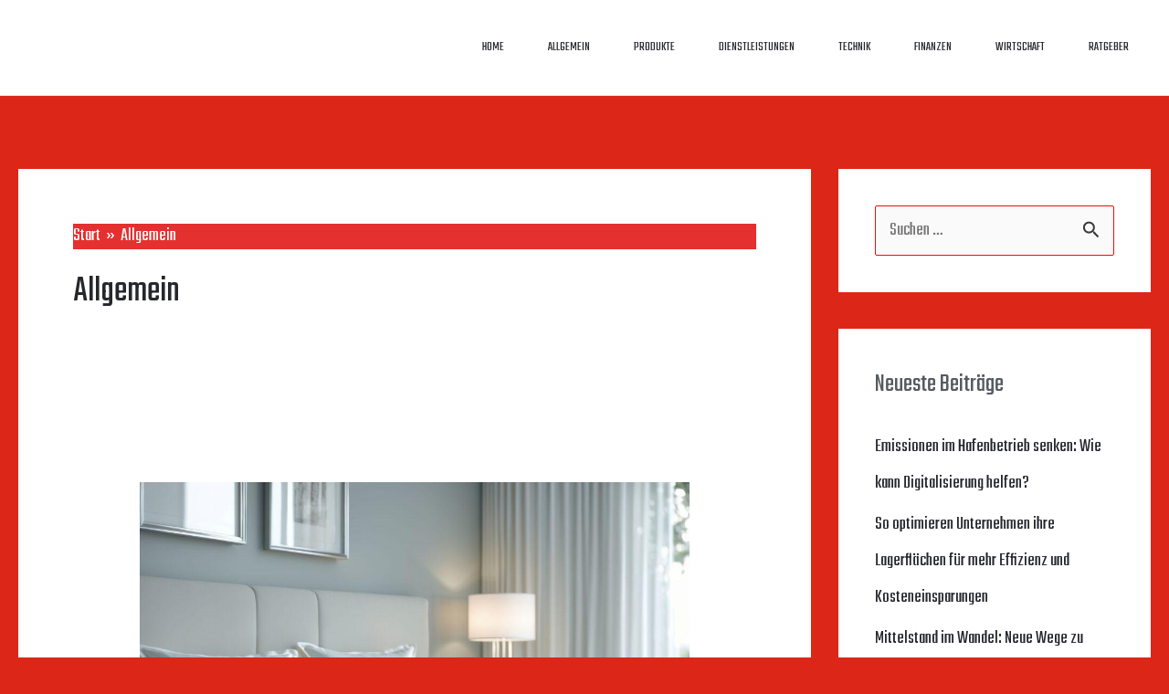

--- FILE ---
content_type: text/html; charset=UTF-8
request_url: https://www.wissensnetwork.com/kategorie/allgemein/
body_size: 13714
content:
<!DOCTYPE html>
<html lang="de">
<head>
<meta charset="UTF-8">
<meta name="viewport" content="width=device-width, initial-scale=1">
	<link rel="profile" href="https://gmpg.org/xfn/11"> 
	<meta name='robots' content='index, follow, max-image-preview:large, max-snippet:-1, max-video-preview:-1' />

	<!-- This site is optimized with the Yoast SEO plugin v26.6 - https://yoast.com/wordpress/plugins/seo/ -->
	<title>Allgemein Archive | Wissensnetwork</title>
	<meta name="description" content="Wissensnetwork | Allgemein | Entdecke wissenswerte Beiträge zu interessanten Themen." />
	<link rel="canonical" href="https://www.wissensnetwork.com/kategorie/allgemein/" />
	<link rel="next" href="https://www.wissensnetwork.com/kategorie/allgemein/page/2/" />
	<meta property="og:locale" content="de_DE" />
	<meta property="og:type" content="article" />
	<meta property="og:title" content="Allgemein Archive | Wissensnetwork" />
	<meta property="og:description" content="Wissensnetwork | Allgemein | Entdecke wissenswerte Beiträge zu interessanten Themen." />
	<meta property="og:url" content="https://www.wissensnetwork.com/kategorie/allgemein/" />
	<meta property="og:site_name" content="Wissensnetwork" />
	<meta name="twitter:card" content="summary_large_image" />
	<script type="application/ld+json" class="yoast-schema-graph">{"@context":"https://schema.org","@graph":[{"@type":"CollectionPage","@id":"https://www.wissensnetwork.com/kategorie/allgemein/","url":"https://www.wissensnetwork.com/kategorie/allgemein/","name":"Allgemein Archive | Wissensnetwork","isPartOf":{"@id":"https://www.wissensnetwork.com/#website"},"primaryImageOfPage":{"@id":"https://www.wissensnetwork.com/kategorie/allgemein/#primaryimage"},"image":{"@id":"https://www.wissensnetwork.com/kategorie/allgemein/#primaryimage"},"thumbnailUrl":"https://www.wissensnetwork.com/wp-content/uploads/2025/07/Polsterbetten-scaled.jpg","description":"Wissensnetwork | Allgemein | Entdecke wissenswerte Beiträge zu interessanten Themen.","breadcrumb":{"@id":"https://www.wissensnetwork.com/kategorie/allgemein/#breadcrumb"},"inLanguage":"de"},{"@type":"ImageObject","inLanguage":"de","@id":"https://www.wissensnetwork.com/kategorie/allgemein/#primaryimage","url":"https://www.wissensnetwork.com/wp-content/uploads/2025/07/Polsterbetten-scaled.jpg","contentUrl":"https://www.wissensnetwork.com/wp-content/uploads/2025/07/Polsterbetten-scaled.jpg","width":2560,"height":1920,"caption":"Modernes Schlafzimmer mit Polsterbett und Kopfteil"},{"@type":"BreadcrumbList","@id":"https://www.wissensnetwork.com/kategorie/allgemein/#breadcrumb","itemListElement":[{"@type":"ListItem","position":1,"name":"Startseite","item":"https://www.wissensnetwork.com/"},{"@type":"ListItem","position":2,"name":"Allgemein"}]},{"@type":"WebSite","@id":"https://www.wissensnetwork.com/#website","url":"https://www.wissensnetwork.com/","name":"Wissensnetwork","description":"Entdecke wissenswerte Beiträge zu interessanten Themen.","potentialAction":[{"@type":"SearchAction","target":{"@type":"EntryPoint","urlTemplate":"https://www.wissensnetwork.com/?s={search_term_string}"},"query-input":{"@type":"PropertyValueSpecification","valueRequired":true,"valueName":"search_term_string"}}],"inLanguage":"de"}]}</script>
	<!-- / Yoast SEO plugin. -->


<link rel='dns-prefetch' href='//fonts.googleapis.com' />
<link rel="alternate" type="application/rss+xml" title="Wissensnetwork &raquo; Feed" href="https://www.wissensnetwork.com/feed/" />
<link rel="alternate" type="application/rss+xml" title="Wissensnetwork &raquo; Kategorie-Feed für Allgemein" href="https://www.wissensnetwork.com/kategorie/allgemein/feed/" />
<style id='wp-img-auto-sizes-contain-inline-css'>
img:is([sizes=auto i],[sizes^="auto," i]){contain-intrinsic-size:3000px 1500px}
/*# sourceURL=wp-img-auto-sizes-contain-inline-css */
</style>
<style id='global-styles-inline-css'>
:root{--wp--preset--aspect-ratio--square: 1;--wp--preset--aspect-ratio--4-3: 4/3;--wp--preset--aspect-ratio--3-4: 3/4;--wp--preset--aspect-ratio--3-2: 3/2;--wp--preset--aspect-ratio--2-3: 2/3;--wp--preset--aspect-ratio--16-9: 16/9;--wp--preset--aspect-ratio--9-16: 9/16;--wp--preset--color--black: #000000;--wp--preset--color--cyan-bluish-gray: #abb8c3;--wp--preset--color--white: #ffffff;--wp--preset--color--pale-pink: #f78da7;--wp--preset--color--vivid-red: #cf2e2e;--wp--preset--color--luminous-vivid-orange: #ff6900;--wp--preset--color--luminous-vivid-amber: #fcb900;--wp--preset--color--light-green-cyan: #7bdcb5;--wp--preset--color--vivid-green-cyan: #00d084;--wp--preset--color--pale-cyan-blue: #8ed1fc;--wp--preset--color--vivid-cyan-blue: #0693e3;--wp--preset--color--vivid-purple: #9b51e0;--wp--preset--color--ast-global-color-0: var(--ast-global-color-0);--wp--preset--color--ast-global-color-1: var(--ast-global-color-1);--wp--preset--color--ast-global-color-2: var(--ast-global-color-2);--wp--preset--color--ast-global-color-3: var(--ast-global-color-3);--wp--preset--color--ast-global-color-4: var(--ast-global-color-4);--wp--preset--color--ast-global-color-5: var(--ast-global-color-5);--wp--preset--color--ast-global-color-6: var(--ast-global-color-6);--wp--preset--color--ast-global-color-7: var(--ast-global-color-7);--wp--preset--color--ast-global-color-8: var(--ast-global-color-8);--wp--preset--gradient--vivid-cyan-blue-to-vivid-purple: linear-gradient(135deg,rgb(6,147,227) 0%,rgb(155,81,224) 100%);--wp--preset--gradient--light-green-cyan-to-vivid-green-cyan: linear-gradient(135deg,rgb(122,220,180) 0%,rgb(0,208,130) 100%);--wp--preset--gradient--luminous-vivid-amber-to-luminous-vivid-orange: linear-gradient(135deg,rgb(252,185,0) 0%,rgb(255,105,0) 100%);--wp--preset--gradient--luminous-vivid-orange-to-vivid-red: linear-gradient(135deg,rgb(255,105,0) 0%,rgb(207,46,46) 100%);--wp--preset--gradient--very-light-gray-to-cyan-bluish-gray: linear-gradient(135deg,rgb(238,238,238) 0%,rgb(169,184,195) 100%);--wp--preset--gradient--cool-to-warm-spectrum: linear-gradient(135deg,rgb(74,234,220) 0%,rgb(151,120,209) 20%,rgb(207,42,186) 40%,rgb(238,44,130) 60%,rgb(251,105,98) 80%,rgb(254,248,76) 100%);--wp--preset--gradient--blush-light-purple: linear-gradient(135deg,rgb(255,206,236) 0%,rgb(152,150,240) 100%);--wp--preset--gradient--blush-bordeaux: linear-gradient(135deg,rgb(254,205,165) 0%,rgb(254,45,45) 50%,rgb(107,0,62) 100%);--wp--preset--gradient--luminous-dusk: linear-gradient(135deg,rgb(255,203,112) 0%,rgb(199,81,192) 50%,rgb(65,88,208) 100%);--wp--preset--gradient--pale-ocean: linear-gradient(135deg,rgb(255,245,203) 0%,rgb(182,227,212) 50%,rgb(51,167,181) 100%);--wp--preset--gradient--electric-grass: linear-gradient(135deg,rgb(202,248,128) 0%,rgb(113,206,126) 100%);--wp--preset--gradient--midnight: linear-gradient(135deg,rgb(2,3,129) 0%,rgb(40,116,252) 100%);--wp--preset--font-size--small: 13px;--wp--preset--font-size--medium: 20px;--wp--preset--font-size--large: 36px;--wp--preset--font-size--x-large: 42px;--wp--preset--spacing--20: 0.44rem;--wp--preset--spacing--30: 0.67rem;--wp--preset--spacing--40: 1rem;--wp--preset--spacing--50: 1.5rem;--wp--preset--spacing--60: 2.25rem;--wp--preset--spacing--70: 3.38rem;--wp--preset--spacing--80: 5.06rem;--wp--preset--shadow--natural: 6px 6px 9px rgba(0, 0, 0, 0.2);--wp--preset--shadow--deep: 12px 12px 50px rgba(0, 0, 0, 0.4);--wp--preset--shadow--sharp: 6px 6px 0px rgba(0, 0, 0, 0.2);--wp--preset--shadow--outlined: 6px 6px 0px -3px rgb(255, 255, 255), 6px 6px rgb(0, 0, 0);--wp--preset--shadow--crisp: 6px 6px 0px rgb(0, 0, 0);}:root { --wp--style--global--content-size: var(--wp--custom--ast-content-width-size);--wp--style--global--wide-size: var(--wp--custom--ast-wide-width-size); }:where(body) { margin: 0; }.wp-site-blocks > .alignleft { float: left; margin-right: 2em; }.wp-site-blocks > .alignright { float: right; margin-left: 2em; }.wp-site-blocks > .aligncenter { justify-content: center; margin-left: auto; margin-right: auto; }:where(.wp-site-blocks) > * { margin-block-start: 24px; margin-block-end: 0; }:where(.wp-site-blocks) > :first-child { margin-block-start: 0; }:where(.wp-site-blocks) > :last-child { margin-block-end: 0; }:root { --wp--style--block-gap: 24px; }:root :where(.is-layout-flow) > :first-child{margin-block-start: 0;}:root :where(.is-layout-flow) > :last-child{margin-block-end: 0;}:root :where(.is-layout-flow) > *{margin-block-start: 24px;margin-block-end: 0;}:root :where(.is-layout-constrained) > :first-child{margin-block-start: 0;}:root :where(.is-layout-constrained) > :last-child{margin-block-end: 0;}:root :where(.is-layout-constrained) > *{margin-block-start: 24px;margin-block-end: 0;}:root :where(.is-layout-flex){gap: 24px;}:root :where(.is-layout-grid){gap: 24px;}.is-layout-flow > .alignleft{float: left;margin-inline-start: 0;margin-inline-end: 2em;}.is-layout-flow > .alignright{float: right;margin-inline-start: 2em;margin-inline-end: 0;}.is-layout-flow > .aligncenter{margin-left: auto !important;margin-right: auto !important;}.is-layout-constrained > .alignleft{float: left;margin-inline-start: 0;margin-inline-end: 2em;}.is-layout-constrained > .alignright{float: right;margin-inline-start: 2em;margin-inline-end: 0;}.is-layout-constrained > .aligncenter{margin-left: auto !important;margin-right: auto !important;}.is-layout-constrained > :where(:not(.alignleft):not(.alignright):not(.alignfull)){max-width: var(--wp--style--global--content-size);margin-left: auto !important;margin-right: auto !important;}.is-layout-constrained > .alignwide{max-width: var(--wp--style--global--wide-size);}body .is-layout-flex{display: flex;}.is-layout-flex{flex-wrap: wrap;align-items: center;}.is-layout-flex > :is(*, div){margin: 0;}body .is-layout-grid{display: grid;}.is-layout-grid > :is(*, div){margin: 0;}body{padding-top: 0px;padding-right: 0px;padding-bottom: 0px;padding-left: 0px;}a:where(:not(.wp-element-button)){text-decoration: none;}:root :where(.wp-element-button, .wp-block-button__link){background-color: #32373c;border-width: 0;color: #fff;font-family: inherit;font-size: inherit;font-style: inherit;font-weight: inherit;letter-spacing: inherit;line-height: inherit;padding-top: calc(0.667em + 2px);padding-right: calc(1.333em + 2px);padding-bottom: calc(0.667em + 2px);padding-left: calc(1.333em + 2px);text-decoration: none;text-transform: inherit;}.has-black-color{color: var(--wp--preset--color--black) !important;}.has-cyan-bluish-gray-color{color: var(--wp--preset--color--cyan-bluish-gray) !important;}.has-white-color{color: var(--wp--preset--color--white) !important;}.has-pale-pink-color{color: var(--wp--preset--color--pale-pink) !important;}.has-vivid-red-color{color: var(--wp--preset--color--vivid-red) !important;}.has-luminous-vivid-orange-color{color: var(--wp--preset--color--luminous-vivid-orange) !important;}.has-luminous-vivid-amber-color{color: var(--wp--preset--color--luminous-vivid-amber) !important;}.has-light-green-cyan-color{color: var(--wp--preset--color--light-green-cyan) !important;}.has-vivid-green-cyan-color{color: var(--wp--preset--color--vivid-green-cyan) !important;}.has-pale-cyan-blue-color{color: var(--wp--preset--color--pale-cyan-blue) !important;}.has-vivid-cyan-blue-color{color: var(--wp--preset--color--vivid-cyan-blue) !important;}.has-vivid-purple-color{color: var(--wp--preset--color--vivid-purple) !important;}.has-ast-global-color-0-color{color: var(--wp--preset--color--ast-global-color-0) !important;}.has-ast-global-color-1-color{color: var(--wp--preset--color--ast-global-color-1) !important;}.has-ast-global-color-2-color{color: var(--wp--preset--color--ast-global-color-2) !important;}.has-ast-global-color-3-color{color: var(--wp--preset--color--ast-global-color-3) !important;}.has-ast-global-color-4-color{color: var(--wp--preset--color--ast-global-color-4) !important;}.has-ast-global-color-5-color{color: var(--wp--preset--color--ast-global-color-5) !important;}.has-ast-global-color-6-color{color: var(--wp--preset--color--ast-global-color-6) !important;}.has-ast-global-color-7-color{color: var(--wp--preset--color--ast-global-color-7) !important;}.has-ast-global-color-8-color{color: var(--wp--preset--color--ast-global-color-8) !important;}.has-black-background-color{background-color: var(--wp--preset--color--black) !important;}.has-cyan-bluish-gray-background-color{background-color: var(--wp--preset--color--cyan-bluish-gray) !important;}.has-white-background-color{background-color: var(--wp--preset--color--white) !important;}.has-pale-pink-background-color{background-color: var(--wp--preset--color--pale-pink) !important;}.has-vivid-red-background-color{background-color: var(--wp--preset--color--vivid-red) !important;}.has-luminous-vivid-orange-background-color{background-color: var(--wp--preset--color--luminous-vivid-orange) !important;}.has-luminous-vivid-amber-background-color{background-color: var(--wp--preset--color--luminous-vivid-amber) !important;}.has-light-green-cyan-background-color{background-color: var(--wp--preset--color--light-green-cyan) !important;}.has-vivid-green-cyan-background-color{background-color: var(--wp--preset--color--vivid-green-cyan) !important;}.has-pale-cyan-blue-background-color{background-color: var(--wp--preset--color--pale-cyan-blue) !important;}.has-vivid-cyan-blue-background-color{background-color: var(--wp--preset--color--vivid-cyan-blue) !important;}.has-vivid-purple-background-color{background-color: var(--wp--preset--color--vivid-purple) !important;}.has-ast-global-color-0-background-color{background-color: var(--wp--preset--color--ast-global-color-0) !important;}.has-ast-global-color-1-background-color{background-color: var(--wp--preset--color--ast-global-color-1) !important;}.has-ast-global-color-2-background-color{background-color: var(--wp--preset--color--ast-global-color-2) !important;}.has-ast-global-color-3-background-color{background-color: var(--wp--preset--color--ast-global-color-3) !important;}.has-ast-global-color-4-background-color{background-color: var(--wp--preset--color--ast-global-color-4) !important;}.has-ast-global-color-5-background-color{background-color: var(--wp--preset--color--ast-global-color-5) !important;}.has-ast-global-color-6-background-color{background-color: var(--wp--preset--color--ast-global-color-6) !important;}.has-ast-global-color-7-background-color{background-color: var(--wp--preset--color--ast-global-color-7) !important;}.has-ast-global-color-8-background-color{background-color: var(--wp--preset--color--ast-global-color-8) !important;}.has-black-border-color{border-color: var(--wp--preset--color--black) !important;}.has-cyan-bluish-gray-border-color{border-color: var(--wp--preset--color--cyan-bluish-gray) !important;}.has-white-border-color{border-color: var(--wp--preset--color--white) !important;}.has-pale-pink-border-color{border-color: var(--wp--preset--color--pale-pink) !important;}.has-vivid-red-border-color{border-color: var(--wp--preset--color--vivid-red) !important;}.has-luminous-vivid-orange-border-color{border-color: var(--wp--preset--color--luminous-vivid-orange) !important;}.has-luminous-vivid-amber-border-color{border-color: var(--wp--preset--color--luminous-vivid-amber) !important;}.has-light-green-cyan-border-color{border-color: var(--wp--preset--color--light-green-cyan) !important;}.has-vivid-green-cyan-border-color{border-color: var(--wp--preset--color--vivid-green-cyan) !important;}.has-pale-cyan-blue-border-color{border-color: var(--wp--preset--color--pale-cyan-blue) !important;}.has-vivid-cyan-blue-border-color{border-color: var(--wp--preset--color--vivid-cyan-blue) !important;}.has-vivid-purple-border-color{border-color: var(--wp--preset--color--vivid-purple) !important;}.has-ast-global-color-0-border-color{border-color: var(--wp--preset--color--ast-global-color-0) !important;}.has-ast-global-color-1-border-color{border-color: var(--wp--preset--color--ast-global-color-1) !important;}.has-ast-global-color-2-border-color{border-color: var(--wp--preset--color--ast-global-color-2) !important;}.has-ast-global-color-3-border-color{border-color: var(--wp--preset--color--ast-global-color-3) !important;}.has-ast-global-color-4-border-color{border-color: var(--wp--preset--color--ast-global-color-4) !important;}.has-ast-global-color-5-border-color{border-color: var(--wp--preset--color--ast-global-color-5) !important;}.has-ast-global-color-6-border-color{border-color: var(--wp--preset--color--ast-global-color-6) !important;}.has-ast-global-color-7-border-color{border-color: var(--wp--preset--color--ast-global-color-7) !important;}.has-ast-global-color-8-border-color{border-color: var(--wp--preset--color--ast-global-color-8) !important;}.has-vivid-cyan-blue-to-vivid-purple-gradient-background{background: var(--wp--preset--gradient--vivid-cyan-blue-to-vivid-purple) !important;}.has-light-green-cyan-to-vivid-green-cyan-gradient-background{background: var(--wp--preset--gradient--light-green-cyan-to-vivid-green-cyan) !important;}.has-luminous-vivid-amber-to-luminous-vivid-orange-gradient-background{background: var(--wp--preset--gradient--luminous-vivid-amber-to-luminous-vivid-orange) !important;}.has-luminous-vivid-orange-to-vivid-red-gradient-background{background: var(--wp--preset--gradient--luminous-vivid-orange-to-vivid-red) !important;}.has-very-light-gray-to-cyan-bluish-gray-gradient-background{background: var(--wp--preset--gradient--very-light-gray-to-cyan-bluish-gray) !important;}.has-cool-to-warm-spectrum-gradient-background{background: var(--wp--preset--gradient--cool-to-warm-spectrum) !important;}.has-blush-light-purple-gradient-background{background: var(--wp--preset--gradient--blush-light-purple) !important;}.has-blush-bordeaux-gradient-background{background: var(--wp--preset--gradient--blush-bordeaux) !important;}.has-luminous-dusk-gradient-background{background: var(--wp--preset--gradient--luminous-dusk) !important;}.has-pale-ocean-gradient-background{background: var(--wp--preset--gradient--pale-ocean) !important;}.has-electric-grass-gradient-background{background: var(--wp--preset--gradient--electric-grass) !important;}.has-midnight-gradient-background{background: var(--wp--preset--gradient--midnight) !important;}.has-small-font-size{font-size: var(--wp--preset--font-size--small) !important;}.has-medium-font-size{font-size: var(--wp--preset--font-size--medium) !important;}.has-large-font-size{font-size: var(--wp--preset--font-size--large) !important;}.has-x-large-font-size{font-size: var(--wp--preset--font-size--x-large) !important;}
:root :where(.wp-block-pullquote){font-size: 1.5em;line-height: 1.6;}
/*# sourceURL=global-styles-inline-css */
</style>
<link rel='stylesheet' id='wpo_min-header-0-css' href='https://www.wissensnetwork.com/wp-content/cache/wpo-minify/1769694676/assets/wpo-minify-header-e71c2798.min.css' media='all' />
<script src="https://www.wissensnetwork.com/wp-content/cache/wpo-minify/1769694676/assets/wpo-minify-header-8e08090b.min.js" id="wpo_min-header-0-js"></script>
<link rel="https://api.w.org/" href="https://www.wissensnetwork.com/wp-json/" /><link rel="alternate" title="JSON" type="application/json" href="https://www.wissensnetwork.com/wp-json/wp/v2/categories/1" /><link rel="EditURI" type="application/rsd+xml" title="RSD" href="https://www.wissensnetwork.com/xmlrpc.php?rsd" />
<meta name="generator" content="WordPress 6.9" />
<meta name="generator" content="Elementor 3.33.4; features: additional_custom_breakpoints; settings: css_print_method-external, google_font-enabled, font_display-auto">
			<style>
				.e-con.e-parent:nth-of-type(n+4):not(.e-lazyloaded):not(.e-no-lazyload),
				.e-con.e-parent:nth-of-type(n+4):not(.e-lazyloaded):not(.e-no-lazyload) * {
					background-image: none !important;
				}
				@media screen and (max-height: 1024px) {
					.e-con.e-parent:nth-of-type(n+3):not(.e-lazyloaded):not(.e-no-lazyload),
					.e-con.e-parent:nth-of-type(n+3):not(.e-lazyloaded):not(.e-no-lazyload) * {
						background-image: none !important;
					}
				}
				@media screen and (max-height: 640px) {
					.e-con.e-parent:nth-of-type(n+2):not(.e-lazyloaded):not(.e-no-lazyload),
					.e-con.e-parent:nth-of-type(n+2):not(.e-lazyloaded):not(.e-no-lazyload) * {
						background-image: none !important;
					}
				}
			</style>
			</head>

<body itemtype='https://schema.org/Blog' itemscope='itemscope' class="archive category category-allgemein category-1 wp-embed-responsive wp-theme-astra ast-header-break-point ast-separate-container ast-two-container ast-right-sidebar astra-4.12.1 ast-replace-site-logo-transparent ast-inherit-site-logo-transparent ast-hfb-header elementor-default elementor-kit-247">

<a
	class="skip-link screen-reader-text"
	href="#content">
		Zum Inhalt springen</a>

<div
class="hfeed site" id="page">
			<header
		class="site-header header-main-layout-1 ast-primary-menu-enabled ast-logo-title-inline ast-hide-custom-menu-mobile ast-builder-menu-toggle-icon ast-mobile-header-inline" id="masthead" itemtype="https://schema.org/WPHeader" itemscope="itemscope" itemid="#masthead"		>
			<div id="ast-desktop-header" data-toggle-type="dropdown">
		<div class="ast-main-header-wrap main-header-bar-wrap ">
		<div class="ast-primary-header-bar ast-primary-header main-header-bar site-header-focus-item" data-section="section-primary-header-builder">
						<div class="site-primary-header-wrap ast-builder-grid-row-container site-header-focus-item ast-container" data-section="section-primary-header-builder">
				<div class="ast-builder-grid-row ast-builder-grid-row-has-sides ast-builder-grid-row-no-center">
											<div class="site-header-primary-section-left site-header-section ast-flex site-header-section-left">
									<div class="ast-builder-layout-element ast-flex site-header-focus-item" data-section="title_tagline">
							<div
				class="site-branding ast-site-identity" itemtype="https://schema.org/Organization" itemscope="itemscope"				>
									</div>
			<!-- .site-branding -->
					</div>
								</div>
																								<div class="site-header-primary-section-right site-header-section ast-flex ast-grid-right-section">
										<div class="ast-builder-menu-1 ast-builder-menu ast-flex ast-builder-menu-1-focus-item ast-builder-layout-element site-header-focus-item" data-section="section-hb-menu-1">
			<div class="ast-main-header-bar-alignment"><div class="main-header-bar-navigation"><nav class="site-navigation ast-flex-grow-1 navigation-accessibility site-header-focus-item" id="primary-site-navigation-desktop" aria-label="Primäre Website-Navigation" itemtype="https://schema.org/SiteNavigationElement" itemscope="itemscope"><div class="main-navigation ast-inline-flex"><ul id="ast-hf-menu-1" class="main-header-menu ast-menu-shadow ast-nav-menu ast-flex  submenu-with-border stack-on-mobile"><li id="menu-item-335" class="menu-item menu-item-type-post_type menu-item-object-page menu-item-home menu-item-335"><a href="https://www.wissensnetwork.com/" class="menu-link">Home</a></li>
<li id="menu-item-962" class="menu-item menu-item-type-taxonomy menu-item-object-category current-menu-item menu-item-962"><a href="https://www.wissensnetwork.com/kategorie/allgemein/" aria-current="page" class="menu-link">Allgemein</a></li>
<li id="menu-item-859" class="menu-item menu-item-type-taxonomy menu-item-object-category menu-item-859"><a href="https://www.wissensnetwork.com/kategorie/produkte/" class="menu-link">Produkte</a></li>
<li id="menu-item-857" class="menu-item menu-item-type-taxonomy menu-item-object-category menu-item-857"><a href="https://www.wissensnetwork.com/kategorie/dienstleistungen/" class="menu-link">Dienstleistungen</a></li>
<li id="menu-item-861" class="menu-item menu-item-type-taxonomy menu-item-object-category menu-item-861"><a href="https://www.wissensnetwork.com/kategorie/technik/" class="menu-link">Technik</a></li>
<li id="menu-item-858" class="menu-item menu-item-type-taxonomy menu-item-object-category menu-item-858"><a href="https://www.wissensnetwork.com/kategorie/finanzen/" class="menu-link">Finanzen</a></li>
<li id="menu-item-862" class="menu-item menu-item-type-taxonomy menu-item-object-category menu-item-862"><a href="https://www.wissensnetwork.com/kategorie/wirtschaft/" class="menu-link">Wirtschaft</a></li>
<li id="menu-item-860" class="menu-item menu-item-type-taxonomy menu-item-object-category menu-item-860"><a href="https://www.wissensnetwork.com/kategorie/ratgeber/" class="menu-link">Ratgeber</a></li>
</ul></div></nav></div></div>		</div>
									</div>
												</div>
					</div>
								</div>
			</div>
	</div> <!-- Main Header Bar Wrap -->
<div id="ast-mobile-header" class="ast-mobile-header-wrap " data-type="dropdown">
		<div class="ast-main-header-wrap main-header-bar-wrap" >
		<div class="ast-primary-header-bar ast-primary-header main-header-bar site-primary-header-wrap site-header-focus-item ast-builder-grid-row-layout-default ast-builder-grid-row-tablet-layout-default ast-builder-grid-row-mobile-layout-default" data-section="section-primary-header-builder">
									<div class="ast-builder-grid-row ast-builder-grid-row-has-sides ast-builder-grid-row-no-center">
													<div class="site-header-primary-section-left site-header-section ast-flex site-header-section-left">
										<div class="ast-builder-layout-element ast-flex site-header-focus-item" data-section="title_tagline">
							<div
				class="site-branding ast-site-identity" itemtype="https://schema.org/Organization" itemscope="itemscope"				>
									</div>
			<!-- .site-branding -->
					</div>
									</div>
																									<div class="site-header-primary-section-right site-header-section ast-flex ast-grid-right-section">
										<div class="ast-builder-layout-element ast-flex site-header-focus-item" data-section="section-header-mobile-trigger">
						<div class="ast-button-wrap">
				<button type="button" class="menu-toggle main-header-menu-toggle ast-mobile-menu-trigger-minimal"   aria-expanded="false" aria-label="Main menu toggle">
					<span class="mobile-menu-toggle-icon">
						<span aria-hidden="true" class="ahfb-svg-iconset ast-inline-flex svg-baseline"><svg class='ast-mobile-svg ast-menu-svg' fill='currentColor' version='1.1' xmlns='http://www.w3.org/2000/svg' width='24' height='24' viewBox='0 0 24 24'><path d='M3 13h18c0.552 0 1-0.448 1-1s-0.448-1-1-1h-18c-0.552 0-1 0.448-1 1s0.448 1 1 1zM3 7h18c0.552 0 1-0.448 1-1s-0.448-1-1-1h-18c-0.552 0-1 0.448-1 1s0.448 1 1 1zM3 19h18c0.552 0 1-0.448 1-1s-0.448-1-1-1h-18c-0.552 0-1 0.448-1 1s0.448 1 1 1z'></path></svg></span><span aria-hidden="true" class="ahfb-svg-iconset ast-inline-flex svg-baseline"><svg class='ast-mobile-svg ast-close-svg' fill='currentColor' version='1.1' xmlns='http://www.w3.org/2000/svg' width='24' height='24' viewBox='0 0 24 24'><path d='M5.293 6.707l5.293 5.293-5.293 5.293c-0.391 0.391-0.391 1.024 0 1.414s1.024 0.391 1.414 0l5.293-5.293 5.293 5.293c0.391 0.391 1.024 0.391 1.414 0s0.391-1.024 0-1.414l-5.293-5.293 5.293-5.293c0.391-0.391 0.391-1.024 0-1.414s-1.024-0.391-1.414 0l-5.293 5.293-5.293-5.293c-0.391-0.391-1.024-0.391-1.414 0s-0.391 1.024 0 1.414z'></path></svg></span>					</span>
									</button>
			</div>
					</div>
									</div>
											</div>
						</div>
	</div>
				<div class="ast-mobile-header-content content-align-flex-start ">
						<div class="ast-builder-menu-mobile ast-builder-menu ast-builder-menu-mobile-focus-item ast-builder-layout-element site-header-focus-item" data-section="section-header-mobile-menu">
			<div class="ast-main-header-bar-alignment"><div class="main-header-bar-navigation"><nav class="site-navigation ast-flex-grow-1 navigation-accessibility" id="ast-mobile-site-navigation" aria-label="Seiten-Navigation" itemtype="https://schema.org/SiteNavigationElement" itemscope="itemscope"><div id="ast-hf-mobile-menu" class="main-navigation"><ul class="main-header-menu ast-nav-menu ast-flex  submenu-with-border astra-menu-animation-fade  stack-on-mobile"><li class="page_item page-item-25 menu-item"><a href="https://www.wissensnetwork.com/" class="menu-link">Home</a></li></ul></div></nav></div></div>		</div>
					</div>
			</div>
		</header><!-- #masthead -->
			<div id="content" class="site-content">
		<div class="ast-container">
		

	<div id="primary" class="content-area primary">

		
				<section class="ast-archive-description">
				<div class="ast-breadcrumbs-wrapper">
		<div class="ast-breadcrumbs-inner">
			<nav role="navigation" aria-label="Brotkrümelnavigation" class="breadcrumb-trail breadcrumbs"><div class="ast-breadcrumbs"><ul class="trail-items"><li class="trail-item trail-begin"><span><a href="https://www.wissensnetwork.com/" rel="home"><span>Start</span></a></span></li><li class="trail-item trail-end"><span><span>Allgemein</span></span></li></ul></div></nav>		</div>
	</div>
	<h1 class="page-title ast-archive-title">Allgemein</h1>		</section>
	
					<main id="main" class="site-main">
				<div class="ast-row"><article
class="post-1387 post type-post status-publish format-standard has-post-thumbnail hentry category-allgemein ast-grid-common-col ast-full-width ast-article-post" id="post-1387" itemtype="https://schema.org/CreativeWork" itemscope="itemscope">
		<div class="ast-post-format- blog-layout-1 ast-article-inner">
	<div class="post-content ast-grid-common-col" >
		<div class="ast-blog-featured-section post-thumb ast-blog-single-element"><div class="post-thumb-img-content post-thumb"><a href="https://www.wissensnetwork.com/warum-dein-ruecken-dir-fuer-diese-entscheidung-danken-wird/" aria-label="Read: Warum dein Rücken dir für diese Entscheidung danken wird" ><img fetchpriority="high" width="1024" height="768" src="https://www.wissensnetwork.com/wp-content/uploads/2025/07/Polsterbetten-1024x768.jpg" class="attachment-large size-large wp-post-image" alt="Modernes Schlafzimmer mit Polsterbett und Kopfteil" itemprop="image" decoding="async" srcset="https://www.wissensnetwork.com/wp-content/uploads/2025/07/Polsterbetten-1024x768.jpg 1024w, https://www.wissensnetwork.com/wp-content/uploads/2025/07/Polsterbetten-300x225.jpg 300w, https://www.wissensnetwork.com/wp-content/uploads/2025/07/Polsterbetten-768x576.jpg 768w, https://www.wissensnetwork.com/wp-content/uploads/2025/07/Polsterbetten-1536x1152.jpg 1536w, https://www.wissensnetwork.com/wp-content/uploads/2025/07/Polsterbetten-2048x1536.jpg 2048w" sizes="(max-width: 1024px) 100vw, 1024px" /></a></div></div><h2 class="entry-title ast-blog-single-element" itemprop="headline"><a href="https://www.wissensnetwork.com/warum-dein-ruecken-dir-fuer-diese-entscheidung-danken-wird/" rel="bookmark">Warum dein Rücken dir für diese Entscheidung danken wird</a></h2>		<header class="entry-header ast-blog-single-element ast-blog-meta-container">
			<div class="entry-meta"><span class="ast-taxonomy-container cat-links default"><a href="https://www.wissensnetwork.com/kategorie/allgemein/" rel="category tag">Allgemein</a></span> / <span class="posted-by vcard author" itemtype="https://schema.org/Person" itemscope="itemscope" itemprop="author">			<a title="Alle Beiträge von Wissensnetwork ansehen"
				href="https://www.wissensnetwork.com/author/wisnet/" rel="author"
				class="url fn n" itemprop="url"				>
				<span
				class="author-name" itemprop="name"				>
				Wissensnetwork			</span>
			</a>
		</span>

		</div>		</header><!-- .entry-header -->
					<div class="ast-excerpt-container ast-blog-single-element">
				<p>Wer regelmäßig mit Verspannungen aufwacht, sollte seine Schlafumgebung neu denken – Polsterbetten bieten hier eine überraschend effektive Lösung. Guter Schlaf beginnt mit dem richtigen Fundament Rückenschmerzen zählen längst zu den häufigsten Alltagsbeschwerden. Viele Betroffene richten ihre Aufmerksamkeit auf Matratzen – dabei entscheidet oft die Konstruktion des Bettes selbst über Entlastung oder Fehlhaltung. Wer dauerhaft ergonomisch [&hellip;]</p>
			</div>
		<p class="ast-blog-single-element ast-read-more-container read-more"> <a class="" href="https://www.wissensnetwork.com/warum-dein-ruecken-dir-fuer-diese-entscheidung-danken-wird/"> <span class="screen-reader-text">Warum dein Rücken dir für diese Entscheidung danken wird</span> Weiterlesen »</a></p>		<div class="entry-content clear"
		itemprop="text"		>
					</div><!-- .entry-content .clear -->
	</div><!-- .post-content -->
</div> <!-- .blog-layout-1 -->
	</article><!-- #post-## -->
<article
class="post-1327 post type-post status-publish format-standard has-post-thumbnail hentry category-allgemein ast-grid-common-col ast-full-width ast-article-post" id="post-1327" itemtype="https://schema.org/CreativeWork" itemscope="itemscope">
		<div class="ast-post-format- blog-layout-1 ast-article-inner">
	<div class="post-content ast-grid-common-col" >
		<div class="ast-blog-featured-section post-thumb ast-blog-single-element"><div class="post-thumb-img-content post-thumb"><a href="https://www.wissensnetwork.com/wellness-und-selbstfuersorge-entspannung-zuhause-neu-erleben/" aria-label="Read: Wellness und Selbstfürsorge: Entspannung zuhause neu erleben" ><img width="1024" height="684" src="https://www.wissensnetwork.com/wp-content/uploads/2025/02/Enthaarungsschaum-im-Intimbereich-1024x684.jpeg" class="attachment-large size-large wp-post-image" alt="" itemprop="image" decoding="async" srcset="https://www.wissensnetwork.com/wp-content/uploads/2025/02/Enthaarungsschaum-im-Intimbereich-1024x684.jpeg 1024w, https://www.wissensnetwork.com/wp-content/uploads/2025/02/Enthaarungsschaum-im-Intimbereich-300x200.jpeg 300w, https://www.wissensnetwork.com/wp-content/uploads/2025/02/Enthaarungsschaum-im-Intimbereich-768x513.jpeg 768w, https://www.wissensnetwork.com/wp-content/uploads/2025/02/Enthaarungsschaum-im-Intimbereich-1536x1026.jpeg 1536w, https://www.wissensnetwork.com/wp-content/uploads/2025/02/Enthaarungsschaum-im-Intimbereich.jpeg 1800w" sizes="(max-width: 1024px) 100vw, 1024px" /></a></div></div><h2 class="entry-title ast-blog-single-element" itemprop="headline"><a href="https://www.wissensnetwork.com/wellness-und-selbstfuersorge-entspannung-zuhause-neu-erleben/" rel="bookmark">Wellness und Selbstfürsorge: Entspannung zuhause neu erleben</a></h2>		<header class="entry-header ast-blog-single-element ast-blog-meta-container">
			<div class="entry-meta"><span class="ast-taxonomy-container cat-links default"><a href="https://www.wissensnetwork.com/kategorie/allgemein/" rel="category tag">Allgemein</a></span> / <span class="posted-by vcard author" itemtype="https://schema.org/Person" itemscope="itemscope" itemprop="author">			<a title="Alle Beiträge von Wissensnetwork ansehen"
				href="https://www.wissensnetwork.com/author/wisnet/" rel="author"
				class="url fn n" itemprop="url"				>
				<span
				class="author-name" itemprop="name"				>
				Wissensnetwork			</span>
			</a>
		</span>

		</div>		</header><!-- .entry-header -->
					<div class="ast-excerpt-container ast-blog-single-element">
				<p>Ein stressiger Alltag verlangt nach bewussten Auszeiten. Wellness und Selbstfürsorge spielen dabei eine entscheidende Rolle, um innere Balance zu finden und neue Energie zu tanken. Zuhause kann ein ganz eigener Wohlfühlrückzugsort geschaffen werden, der Erholung und Entspannung fördert. Ob durch kleine Rituale, gezielte Entspannungsstrategien oder wohltuende Pflegeprodukte – es gibt viele Möglichkeiten, sich selbst etwas</p>
			</div>
		<p class="ast-blog-single-element ast-read-more-container read-more"> <a class="" href="https://www.wissensnetwork.com/wellness-und-selbstfuersorge-entspannung-zuhause-neu-erleben/"> <span class="screen-reader-text">Wellness und Selbstfürsorge: Entspannung zuhause neu erleben</span> Weiterlesen »</a></p>		<div class="entry-content clear"
		itemprop="text"		>
					</div><!-- .entry-content .clear -->
	</div><!-- .post-content -->
</div> <!-- .blog-layout-1 -->
	</article><!-- #post-## -->
<article
class="post-1247 post type-post status-publish format-standard has-post-thumbnail hentry category-allgemein ast-grid-common-col ast-full-width ast-article-post" id="post-1247" itemtype="https://schema.org/CreativeWork" itemscope="itemscope">
		<div class="ast-post-format- blog-layout-1 ast-article-inner">
	<div class="post-content ast-grid-common-col" >
		<div class="ast-blog-featured-section post-thumb ast-blog-single-element"><div class="post-thumb-img-content post-thumb"><a href="https://www.wissensnetwork.com/die-bedeutung-von-ritualen-in-verschiedenen-kulturen/" aria-label="Read: Die Bedeutung von Ritualen in verschiedenen Kulturen" ><img width="1024" height="574" src="https://www.wissensnetwork.com/wp-content/uploads/2024/09/AdobeStock_910171661-1-1024x574.jpeg" class="attachment-large size-large wp-post-image" alt="" itemprop="image" decoding="async" srcset="https://www.wissensnetwork.com/wp-content/uploads/2024/09/AdobeStock_910171661-1-1024x574.jpeg 1024w, https://www.wissensnetwork.com/wp-content/uploads/2024/09/AdobeStock_910171661-1-300x168.jpeg 300w, https://www.wissensnetwork.com/wp-content/uploads/2024/09/AdobeStock_910171661-1-768x431.jpeg 768w, https://www.wissensnetwork.com/wp-content/uploads/2024/09/AdobeStock_910171661-1-1536x861.jpeg 1536w, https://www.wissensnetwork.com/wp-content/uploads/2024/09/AdobeStock_910171661-1.jpeg 1980w" sizes="(max-width: 1024px) 100vw, 1024px" /></a></div></div><h2 class="entry-title ast-blog-single-element" itemprop="headline"><a href="https://www.wissensnetwork.com/die-bedeutung-von-ritualen-in-verschiedenen-kulturen/" rel="bookmark">Die Bedeutung von Ritualen in verschiedenen Kulturen</a></h2>		<header class="entry-header ast-blog-single-element ast-blog-meta-container">
			<div class="entry-meta"><span class="ast-taxonomy-container cat-links default"><a href="https://www.wissensnetwork.com/kategorie/allgemein/" rel="category tag">Allgemein</a></span> / <span class="posted-by vcard author" itemtype="https://schema.org/Person" itemscope="itemscope" itemprop="author">			<a title="Alle Beiträge von Wissensnetwork ansehen"
				href="https://www.wissensnetwork.com/author/wisnet/" rel="author"
				class="url fn n" itemprop="url"				>
				<span
				class="author-name" itemprop="name"				>
				Wissensnetwork			</span>
			</a>
		</span>

		</div>		</header><!-- .entry-header -->
					<div class="ast-excerpt-container ast-blog-single-element">
				<p>Rituale spielen in allen Kulturen eine bedeutende Rolle. Sie sind tief in der menschlichen Geschichte verwurzelt und bieten eine Möglichkeit, wichtige Lebensübergänge, Gemeinschaftsgefühl und kulturelle Identität zu markieren. Diese Traditionen sind oft generationenübergreifend und bieten nicht nur eine Verbindung zur Vergangenheit, sondern auch eine Brücke in die Zukunft. In diesem Beitrag werden wir die Rolle</p>
			</div>
		<p class="ast-blog-single-element ast-read-more-container read-more"> <a class="" href="https://www.wissensnetwork.com/die-bedeutung-von-ritualen-in-verschiedenen-kulturen/"> <span class="screen-reader-text">Die Bedeutung von Ritualen in verschiedenen Kulturen</span> Weiterlesen »</a></p>		<div class="entry-content clear"
		itemprop="text"		>
					</div><!-- .entry-content .clear -->
	</div><!-- .post-content -->
</div> <!-- .blog-layout-1 -->
	</article><!-- #post-## -->
<article
class="post-1233 post type-post status-publish format-standard has-post-thumbnail hentry category-allgemein ast-grid-common-col ast-full-width ast-article-post" id="post-1233" itemtype="https://schema.org/CreativeWork" itemscope="itemscope">
		<div class="ast-post-format- blog-layout-1 ast-article-inner">
	<div class="post-content ast-grid-common-col" >
		<div class="ast-blog-featured-section post-thumb ast-blog-single-element"><div class="post-thumb-img-content post-thumb"><a href="https://www.wissensnetwork.com/die-nuetzlichsten-hilfsmittel-fuer-unterschiedliche-sportarten/" aria-label="Read: Die nützlichsten Hilfsmittel für unterschiedliche Sportarten" ><img width="1024" height="684" src="https://www.wissensnetwork.com/wp-content/uploads/2024/07/AdobeStock_235140565-1-1024x684.jpeg" class="attachment-large size-large wp-post-image" alt="" itemprop="image" decoding="async" srcset="https://www.wissensnetwork.com/wp-content/uploads/2024/07/AdobeStock_235140565-1-1024x684.jpeg 1024w, https://www.wissensnetwork.com/wp-content/uploads/2024/07/AdobeStock_235140565-1-300x200.jpeg 300w, https://www.wissensnetwork.com/wp-content/uploads/2024/07/AdobeStock_235140565-1-768x513.jpeg 768w, https://www.wissensnetwork.com/wp-content/uploads/2024/07/AdobeStock_235140565-1-1536x1025.jpeg 1536w, https://www.wissensnetwork.com/wp-content/uploads/2024/07/AdobeStock_235140565-1.jpeg 1979w" sizes="(max-width: 1024px) 100vw, 1024px" /></a></div></div><h2 class="entry-title ast-blog-single-element" itemprop="headline"><a href="https://www.wissensnetwork.com/die-nuetzlichsten-hilfsmittel-fuer-unterschiedliche-sportarten/" rel="bookmark">Die nützlichsten Hilfsmittel für unterschiedliche Sportarten</a></h2>		<header class="entry-header ast-blog-single-element ast-blog-meta-container">
			<div class="entry-meta"><span class="ast-taxonomy-container cat-links default"><a href="https://www.wissensnetwork.com/kategorie/allgemein/" rel="category tag">Allgemein</a></span> / <span class="posted-by vcard author" itemtype="https://schema.org/Person" itemscope="itemscope" itemprop="author">			<a title="Alle Beiträge von Wissensnetwork ansehen"
				href="https://www.wissensnetwork.com/author/wisnet/" rel="author"
				class="url fn n" itemprop="url"				>
				<span
				class="author-name" itemprop="name"				>
				Wissensnetwork			</span>
			</a>
		</span>

		</div>		</header><!-- .entry-header -->
					<div class="ast-excerpt-container ast-blog-single-element">
				<p>Sportliche Aktivitäten sind vielfältig und jede Sportart bringt ihre eigenen Herausforderungen und Anforderungen mit sich. Die richtige Ausrüstung kann den Unterschied zwischen einem guten und einem herausragenden Spielerlebnis ausmachen. In diesem Artikel werden verschiedene Hilfsmittel vorgestellt, die sich in unterschiedlichen Sportarten als besonders nützlich erwiesen haben. Diese Tools verbessern nicht nur die Leistung, sondern tragen</p>
			</div>
		<p class="ast-blog-single-element ast-read-more-container read-more"> <a class="" href="https://www.wissensnetwork.com/die-nuetzlichsten-hilfsmittel-fuer-unterschiedliche-sportarten/"> <span class="screen-reader-text">Die nützlichsten Hilfsmittel für unterschiedliche Sportarten</span> Weiterlesen »</a></p>		<div class="entry-content clear"
		itemprop="text"		>
					</div><!-- .entry-content .clear -->
	</div><!-- .post-content -->
</div> <!-- .blog-layout-1 -->
	</article><!-- #post-## -->
<article
class="post-1227 post type-post status-publish format-standard has-post-thumbnail hentry category-allgemein ast-grid-common-col ast-full-width ast-article-post" id="post-1227" itemtype="https://schema.org/CreativeWork" itemscope="itemscope">
		<div class="ast-post-format- blog-layout-1 ast-article-inner">
	<div class="post-content ast-grid-common-col" >
		<div class="ast-blog-featured-section post-thumb ast-blog-single-element"><div class="post-thumb-img-content post-thumb"><a href="https://www.wissensnetwork.com/der-einfluss-des-e-commerce-auf-den-weinhandel/" aria-label="Read: Der Einfluss des E-Commerce auf den Weinhandel" ><img width="1024" height="683" src="https://www.wissensnetwork.com/wp-content/uploads/2024/07/AdobeStock_478293853-1-1024x683.jpeg" class="attachment-large size-large wp-post-image" alt="" itemprop="image" decoding="async" srcset="https://www.wissensnetwork.com/wp-content/uploads/2024/07/AdobeStock_478293853-1-1024x683.jpeg 1024w, https://www.wissensnetwork.com/wp-content/uploads/2024/07/AdobeStock_478293853-1-300x200.jpeg 300w, https://www.wissensnetwork.com/wp-content/uploads/2024/07/AdobeStock_478293853-1-768x512.jpeg 768w, https://www.wissensnetwork.com/wp-content/uploads/2024/07/AdobeStock_478293853-1-1536x1025.jpeg 1536w, https://www.wissensnetwork.com/wp-content/uploads/2024/07/AdobeStock_478293853-1.jpeg 1979w" sizes="(max-width: 1024px) 100vw, 1024px" /></a></div></div><h2 class="entry-title ast-blog-single-element" itemprop="headline"><a href="https://www.wissensnetwork.com/der-einfluss-des-e-commerce-auf-den-weinhandel/" rel="bookmark">Der Einfluss des E-Commerce auf den Weinhandel</a></h2>		<header class="entry-header ast-blog-single-element ast-blog-meta-container">
			<div class="entry-meta"><span class="ast-taxonomy-container cat-links default"><a href="https://www.wissensnetwork.com/kategorie/allgemein/" rel="category tag">Allgemein</a></span> / <span class="posted-by vcard author" itemtype="https://schema.org/Person" itemscope="itemscope" itemprop="author">			<a title="Alle Beiträge von Wissensnetwork ansehen"
				href="https://www.wissensnetwork.com/author/wisnet/" rel="author"
				class="url fn n" itemprop="url"				>
				<span
				class="author-name" itemprop="name"				>
				Wissensnetwork			</span>
			</a>
		</span>

		</div>		</header><!-- .entry-header -->
					<div class="ast-excerpt-container ast-blog-single-element">
				<p>Der Weinhandel hat in den letzten Jahren durch die Digitalisierung und insbesondere durch den Aufstieg des E-Commerce einen tiefgreifenden Wandel erfahren. Die traditionellen Wege des Weinkaufs wurden durch Online-Plattformen ergänzt, die eine neue Dimension des Einkaufs bieten. Diese Entwicklung hat nicht nur die Art und Weise verändert, wie Weine verkauft und gekauft werden, sondern auch,</p>
			</div>
		<p class="ast-blog-single-element ast-read-more-container read-more"> <a class="" href="https://www.wissensnetwork.com/der-einfluss-des-e-commerce-auf-den-weinhandel/"> <span class="screen-reader-text">Der Einfluss des E-Commerce auf den Weinhandel</span> Weiterlesen »</a></p>		<div class="entry-content clear"
		itemprop="text"		>
					</div><!-- .entry-content .clear -->
	</div><!-- .post-content -->
</div> <!-- .blog-layout-1 -->
	</article><!-- #post-## -->
<article
class="post-1130 post type-post status-publish format-standard has-post-thumbnail hentry category-allgemein ast-grid-common-col ast-full-width ast-article-post" id="post-1130" itemtype="https://schema.org/CreativeWork" itemscope="itemscope">
		<div class="ast-post-format- blog-layout-1 ast-article-inner">
	<div class="post-content ast-grid-common-col" >
		<div class="ast-blog-featured-section post-thumb ast-blog-single-element"><div class="post-thumb-img-content post-thumb"><a href="https://www.wissensnetwork.com/die-romantik-einer-hochzeit-auf-dem-bauernhof/" aria-label="Read: Die Romantik einer Hochzeit auf dem Bauernhof" ><img width="1024" height="683" src="https://www.wissensnetwork.com/wp-content/uploads/2023/12/pexels-emir-kaan-okutan-2403577-1024x683.jpg" class="attachment-large size-large wp-post-image" alt="Hochzeit Bauernhof: Erlebnisbauernhof" itemprop="image" decoding="async" srcset="https://www.wissensnetwork.com/wp-content/uploads/2023/12/pexels-emir-kaan-okutan-2403577-1024x683.jpg 1024w, https://www.wissensnetwork.com/wp-content/uploads/2023/12/pexels-emir-kaan-okutan-2403577-300x200.jpg 300w, https://www.wissensnetwork.com/wp-content/uploads/2023/12/pexels-emir-kaan-okutan-2403577-768x512.jpg 768w, https://www.wissensnetwork.com/wp-content/uploads/2023/12/pexels-emir-kaan-okutan-2403577-1536x1024.jpg 1536w, https://www.wissensnetwork.com/wp-content/uploads/2023/12/pexels-emir-kaan-okutan-2403577-2048x1365.jpg 2048w" sizes="(max-width: 1024px) 100vw, 1024px" /></a></div></div><h2 class="entry-title ast-blog-single-element" itemprop="headline"><a href="https://www.wissensnetwork.com/die-romantik-einer-hochzeit-auf-dem-bauernhof/" rel="bookmark">Die Romantik einer Hochzeit auf dem Bauernhof</a></h2>		<header class="entry-header ast-blog-single-element ast-blog-meta-container">
			<div class="entry-meta"><span class="ast-taxonomy-container cat-links default"><a href="https://www.wissensnetwork.com/kategorie/allgemein/" rel="category tag">Allgemein</a></span> / <span class="posted-by vcard author" itemtype="https://schema.org/Person" itemscope="itemscope" itemprop="author">			<a title="Alle Beiträge von Wissensnetwork ansehen"
				href="https://www.wissensnetwork.com/author/wisnet/" rel="author"
				class="url fn n" itemprop="url"				>
				<span
				class="author-name" itemprop="name"				>
				Wissensnetwork			</span>
			</a>
		</span>

		</div>		</header><!-- .entry-header -->
					<div class="ast-excerpt-container ast-blog-single-element">
				<p>Die Planung einer Hochzeit ist ein aufregendes Abenteuer, bei dem jedes Detail sorgfältig bedacht werden muss, um den schönsten Tag im Leben eines Paares zu gestalten. Eine der schwierigsten Entscheidungen auf diesem Weg ist die Wahl der perfekten Hochzeitslocation. Sie muss nicht nur den Wünschen des Brautpaares entsprechen, sondern auch den Bedürfnissen der Gäste gerecht</p>
			</div>
		<p class="ast-blog-single-element ast-read-more-container read-more"> <a class="" href="https://www.wissensnetwork.com/die-romantik-einer-hochzeit-auf-dem-bauernhof/"> <span class="screen-reader-text">Die Romantik einer Hochzeit auf dem Bauernhof</span> Weiterlesen »</a></p>		<div class="entry-content clear"
		itemprop="text"		>
					</div><!-- .entry-content .clear -->
	</div><!-- .post-content -->
</div> <!-- .blog-layout-1 -->
	</article><!-- #post-## -->
<article
class="post-1105 post type-post status-publish format-standard has-post-thumbnail hentry category-allgemein ast-grid-common-col ast-full-width ast-article-post" id="post-1105" itemtype="https://schema.org/CreativeWork" itemscope="itemscope">
		<div class="ast-post-format- blog-layout-1 ast-article-inner">
	<div class="post-content ast-grid-common-col" >
		<div class="ast-blog-featured-section post-thumb ast-blog-single-element"><div class="post-thumb-img-content post-thumb"><a href="https://www.wissensnetwork.com/personalberater-schluesselfiguren-im-modernen-talentmanagement/" aria-label="Read: Personalberater: Schlüsselfiguren im modernen Talentmanagement" ><img width="1024" height="683" src="https://www.wissensnetwork.com/wp-content/uploads/2023/11/AdobeStock_628978937-1024x683.jpg" class="attachment-large size-large wp-post-image" alt="" itemprop="image" decoding="async" srcset="https://www.wissensnetwork.com/wp-content/uploads/2023/11/AdobeStock_628978937-1024x683.jpg 1024w, https://www.wissensnetwork.com/wp-content/uploads/2023/11/AdobeStock_628978937-300x200.jpg 300w, https://www.wissensnetwork.com/wp-content/uploads/2023/11/AdobeStock_628978937-768x512.jpg 768w, https://www.wissensnetwork.com/wp-content/uploads/2023/11/AdobeStock_628978937-1536x1024.jpg 1536w, https://www.wissensnetwork.com/wp-content/uploads/2023/11/AdobeStock_628978937-2048x1365.jpg 2048w" sizes="(max-width: 1024px) 100vw, 1024px" /></a></div></div><h2 class="entry-title ast-blog-single-element" itemprop="headline"><a href="https://www.wissensnetwork.com/personalberater-schluesselfiguren-im-modernen-talentmanagement/" rel="bookmark">Personalberater: Schlüsselfiguren im modernen Talentmanagement</a></h2>		<header class="entry-header ast-blog-single-element ast-blog-meta-container">
			<div class="entry-meta"><span class="ast-taxonomy-container cat-links default"><a href="https://www.wissensnetwork.com/kategorie/allgemein/" rel="category tag">Allgemein</a></span> / <span class="posted-by vcard author" itemtype="https://schema.org/Person" itemscope="itemscope" itemprop="author">			<a title="Alle Beiträge von Wissensnetwork ansehen"
				href="https://www.wissensnetwork.com/author/wisnet/" rel="author"
				class="url fn n" itemprop="url"				>
				<span
				class="author-name" itemprop="name"				>
				Wissensnetwork			</span>
			</a>
		</span>

		</div>		</header><!-- .entry-header -->
					<div class="ast-excerpt-container ast-blog-single-element">
				<p>Erfahren Sie, wie Personalberater Unternehmen dabei unterstützen, qualifizierte Talente zu identifizieren, zu gewinnen und zu binden – ein entscheidender Faktor für den Unternehmenserfolg in einer sich schnell verändernden Arbeitswelt. Die Rolle von Personalberatern Personalberater sind Experten im Bereich Human Resources, die sich darauf spezialisieren, Unternehmen bei der Suche und Auswahl von qualifiziertem Personal zu unterstützen.</p>
			</div>
		<p class="ast-blog-single-element ast-read-more-container read-more"> <a class="" href="https://www.wissensnetwork.com/personalberater-schluesselfiguren-im-modernen-talentmanagement/"> <span class="screen-reader-text">Personalberater: Schlüsselfiguren im modernen Talentmanagement</span> Weiterlesen »</a></p>		<div class="entry-content clear"
		itemprop="text"		>
					</div><!-- .entry-content .clear -->
	</div><!-- .post-content -->
</div> <!-- .blog-layout-1 -->
	</article><!-- #post-## -->
<article
class="post-1091 post type-post status-publish format-standard has-post-thumbnail hentry category-allgemein ast-grid-common-col ast-full-width ast-article-post" id="post-1091" itemtype="https://schema.org/CreativeWork" itemscope="itemscope">
		<div class="ast-post-format- blog-layout-1 ast-article-inner">
	<div class="post-content ast-grid-common-col" >
		<div class="ast-blog-featured-section post-thumb ast-blog-single-element"><div class="post-thumb-img-content post-thumb"><a href="https://www.wissensnetwork.com/warum-zieht-es-so-viele-touristen-nach-oesterreich/" aria-label="Read: Warum zieht es so viele Touristen nach Österreich?" ><img width="1024" height="630" src="https://www.wissensnetwork.com/wp-content/uploads/2023/08/AdobeStock_67959777-1024x630.jpg" class="attachment-large size-large wp-post-image" alt="" itemprop="image" decoding="async" srcset="https://www.wissensnetwork.com/wp-content/uploads/2023/08/AdobeStock_67959777-1024x630.jpg 1024w, https://www.wissensnetwork.com/wp-content/uploads/2023/08/AdobeStock_67959777-300x185.jpg 300w, https://www.wissensnetwork.com/wp-content/uploads/2023/08/AdobeStock_67959777-768x472.jpg 768w, https://www.wissensnetwork.com/wp-content/uploads/2023/08/AdobeStock_67959777-1536x945.jpg 1536w, https://www.wissensnetwork.com/wp-content/uploads/2023/08/AdobeStock_67959777.jpg 1920w" sizes="(max-width: 1024px) 100vw, 1024px" /></a></div></div><h2 class="entry-title ast-blog-single-element" itemprop="headline"><a href="https://www.wissensnetwork.com/warum-zieht-es-so-viele-touristen-nach-oesterreich/" rel="bookmark">Warum zieht es so viele Touristen nach Österreich?</a></h2>		<header class="entry-header ast-blog-single-element ast-blog-meta-container">
			<div class="entry-meta"><span class="ast-taxonomy-container cat-links default"><a href="https://www.wissensnetwork.com/kategorie/allgemein/" rel="category tag">Allgemein</a></span> / <span class="posted-by vcard author" itemtype="https://schema.org/Person" itemscope="itemscope" itemprop="author">			<a title="Alle Beiträge von Wissensnetwork ansehen"
				href="https://www.wissensnetwork.com/author/wisnet/" rel="author"
				class="url fn n" itemprop="url"				>
				<span
				class="author-name" itemprop="name"				>
				Wissensnetwork			</span>
			</a>
		</span>

		</div>		</header><!-- .entry-header -->
					<div class="ast-excerpt-container ast-blog-single-element">
				<p>Österreich, ein Juwel inmitten Europas, übt eine unwiderstehliche Anziehungskraft auf Reisende aus aller Welt aus. Die beeindruckende Berglandschaft der Alpen, die reiche kulturelle Geschichte, die erstklassige Küche und die herzliche Gastfreundschaft sind nur einige der Gründe, warum so viele Menschen dieses Land besuchen. In diesem umfassenden Artikel werden wir uns ausführlich mit den verschiedenen Aspekten</p>
			</div>
		<p class="ast-blog-single-element ast-read-more-container read-more"> <a class="" href="https://www.wissensnetwork.com/warum-zieht-es-so-viele-touristen-nach-oesterreich/"> <span class="screen-reader-text">Warum zieht es so viele Touristen nach Österreich?</span> Weiterlesen »</a></p>		<div class="entry-content clear"
		itemprop="text"		>
					</div><!-- .entry-content .clear -->
	</div><!-- .post-content -->
</div> <!-- .blog-layout-1 -->
	</article><!-- #post-## -->
<article
class="post-1075 post type-post status-publish format-standard has-post-thumbnail hentry category-allgemein ast-grid-common-col ast-full-width ast-article-post" id="post-1075" itemtype="https://schema.org/CreativeWork" itemscope="itemscope">
		<div class="ast-post-format- blog-layout-1 ast-article-inner">
	<div class="post-content ast-grid-common-col" >
		<div class="ast-blog-featured-section post-thumb ast-blog-single-element"><div class="post-thumb-img-content post-thumb"><a href="https://www.wissensnetwork.com/wichtige-begriffe-aus-der-landwirtschaft-die-man-kennen-sollte/" aria-label="Read: Wichtige Begriffe aus der Landwirtschaft, die man kennen sollte" ><img width="1024" height="682" src="https://www.wissensnetwork.com/wp-content/uploads/2023/07/calf-g2dc605d90_1280-1024x682.jpg" class="attachment-large size-large wp-post-image" alt="" itemprop="image" decoding="async" srcset="https://www.wissensnetwork.com/wp-content/uploads/2023/07/calf-g2dc605d90_1280-1024x682.jpg 1024w, https://www.wissensnetwork.com/wp-content/uploads/2023/07/calf-g2dc605d90_1280-300x200.jpg 300w, https://www.wissensnetwork.com/wp-content/uploads/2023/07/calf-g2dc605d90_1280-768x512.jpg 768w, https://www.wissensnetwork.com/wp-content/uploads/2023/07/calf-g2dc605d90_1280.jpg 1280w" sizes="(max-width: 1024px) 100vw, 1024px" /></a></div></div><h2 class="entry-title ast-blog-single-element" itemprop="headline"><a href="https://www.wissensnetwork.com/wichtige-begriffe-aus-der-landwirtschaft-die-man-kennen-sollte/" rel="bookmark">Wichtige Begriffe aus der Landwirtschaft, die man kennen sollte</a></h2>		<header class="entry-header ast-blog-single-element ast-blog-meta-container">
			<div class="entry-meta"><span class="ast-taxonomy-container cat-links default"><a href="https://www.wissensnetwork.com/kategorie/allgemein/" rel="category tag">Allgemein</a></span> / <span class="posted-by vcard author" itemtype="https://schema.org/Person" itemscope="itemscope" itemprop="author">			<a title="Alle Beiträge von Wissensnetwork ansehen"
				href="https://www.wissensnetwork.com/author/wisnet/" rel="author"
				class="url fn n" itemprop="url"				>
				<span
				class="author-name" itemprop="name"				>
				Wissensnetwork			</span>
			</a>
		</span>

		</div>		</header><!-- .entry-header -->
					<div class="ast-excerpt-container ast-blog-single-element">
				<p>Die Landwirtschaft ist eine vielseitige und komplexe Branche, in der viele spezifische Begriffe und Fachausdrücke verwendet werden. Ob du selbst in der Landwirtschaft tätig bist oder einfach nur Interesse an diesem Bereich hast; es ist hilfreich, die wichtigsten Begriffe zu kennen. In diesem Artikel werden einige grundlegende Bezeichnungen aus der Landwirtschaft erläutert und ihre Bedeutung</p>
			</div>
		<p class="ast-blog-single-element ast-read-more-container read-more"> <a class="" href="https://www.wissensnetwork.com/wichtige-begriffe-aus-der-landwirtschaft-die-man-kennen-sollte/"> <span class="screen-reader-text">Wichtige Begriffe aus der Landwirtschaft, die man kennen sollte</span> Weiterlesen »</a></p>		<div class="entry-content clear"
		itemprop="text"		>
					</div><!-- .entry-content .clear -->
	</div><!-- .post-content -->
</div> <!-- .blog-layout-1 -->
	</article><!-- #post-## -->
<article
class="post-1079 post type-post status-publish format-standard has-post-thumbnail hentry category-allgemein ast-grid-common-col ast-full-width ast-article-post" id="post-1079" itemtype="https://schema.org/CreativeWork" itemscope="itemscope">
		<div class="ast-post-format- blog-layout-1 ast-article-inner">
	<div class="post-content ast-grid-common-col" >
		<div class="ast-blog-featured-section post-thumb ast-blog-single-element"><div class="post-thumb-img-content post-thumb"><a href="https://www.wissensnetwork.com/genauigkeit-zaehlt-warum-ihre-kuechenhelfer-manchmal-eine-generalueberholung-brauchen/" aria-label="Read: Genauigkeit zählt: Warum Ihre Küchenhelfer manchmal eine Generalüberholung brauchen" ><img width="1024" height="668" src="https://www.wissensnetwork.com/wp-content/uploads/2023/07/AdobeStock_111971401-1024x668.jpg" class="attachment-large size-large wp-post-image" alt="Waage auf Holzboden" itemprop="image" decoding="async" srcset="https://www.wissensnetwork.com/wp-content/uploads/2023/07/AdobeStock_111971401-1024x668.jpg 1024w, https://www.wissensnetwork.com/wp-content/uploads/2023/07/AdobeStock_111971401-300x196.jpg 300w, https://www.wissensnetwork.com/wp-content/uploads/2023/07/AdobeStock_111971401-768x501.jpg 768w, https://www.wissensnetwork.com/wp-content/uploads/2023/07/AdobeStock_111971401-1536x1002.jpg 1536w, https://www.wissensnetwork.com/wp-content/uploads/2023/07/AdobeStock_111971401.jpg 1920w" sizes="(max-width: 1024px) 100vw, 1024px" /></a></div></div><h2 class="entry-title ast-blog-single-element" itemprop="headline"><a href="https://www.wissensnetwork.com/genauigkeit-zaehlt-warum-ihre-kuechenhelfer-manchmal-eine-generalueberholung-brauchen/" rel="bookmark">Genauigkeit zählt: Warum Ihre Küchenhelfer manchmal eine Generalüberholung brauchen</a></h2>		<header class="entry-header ast-blog-single-element ast-blog-meta-container">
			<div class="entry-meta"><span class="ast-taxonomy-container cat-links default"><a href="https://www.wissensnetwork.com/kategorie/allgemein/" rel="category tag">Allgemein</a></span> / <span class="posted-by vcard author" itemtype="https://schema.org/Person" itemscope="itemscope" itemprop="author">			<a title="Alle Beiträge von Wissensnetwork ansehen"
				href="https://www.wissensnetwork.com/author/wisnet/" rel="author"
				class="url fn n" itemprop="url"				>
				<span
				class="author-name" itemprop="name"				>
				Wissensnetwork			</span>
			</a>
		</span>

		</div>		</header><!-- .entry-header -->
					<div class="ast-excerpt-container ast-blog-single-element">
				<p>In der Küche verlassen wir uns täglich auf unsere vertrauten Küchenhelfer &#8211; sei es der Messerblock, die Schneidebretter, die Waage oder der Dosenöffner. Doch haben Sie sich jemals gefragt, ob Ihre Küchenhelfer noch in Topform sind und Ihnen die Genauigkeit bieten, die Sie benötigen? In diesem Artikel erfahren Sie, warum es wichtig ist, Ihre Küchenhelfer</p>
			</div>
		<p class="ast-blog-single-element ast-read-more-container read-more"> <a class="" href="https://www.wissensnetwork.com/genauigkeit-zaehlt-warum-ihre-kuechenhelfer-manchmal-eine-generalueberholung-brauchen/"> <span class="screen-reader-text">Genauigkeit zählt: Warum Ihre Küchenhelfer manchmal eine Generalüberholung brauchen</span> Weiterlesen »</a></p>		<div class="entry-content clear"
		itemprop="text"		>
					</div><!-- .entry-content .clear -->
	</div><!-- .post-content -->
</div> <!-- .blog-layout-1 -->
	</article><!-- #post-## -->
</div>			</main><!-- #main -->
			
		<div class='ast-pagination'><nav class="navigation pagination" aria-label="Seitennummerierung der Beiträge">
				<div class="nav-links"><span aria-current="page" class="page-numbers current">1</span>
<a class="page-numbers" href="https://www.wissensnetwork.com/kategorie/allgemein/page/2/">2</a>
<a class="next page-numbers" href="https://www.wissensnetwork.com/kategorie/allgemein/page/2/">Weiter <span class="ast-right-arrow" aria-hidden="true">&rarr;</span></a></div>
		</nav></div>
		
	</div><!-- #primary -->


	<div class="widget-area secondary" id="secondary" itemtype="https://schema.org/WPSideBar" itemscope="itemscope">
	<div class="sidebar-main" >
		
		<aside id="search-1" class="widget widget_search"><form role="search" method="get" class="search-form" action="https://www.wissensnetwork.com/">
	<label for="search-field">
		<span class="screen-reader-text">Suchen nach:</span>
		<input type="search" id="search-field-sticky" class="search-field"   placeholder="Suchen …" value="" name="s" tabindex="-1">
					<button class="search-submit ast-search-submit" aria-label="Suche übermitteln">
				<span hidden>Suchen</span>
				<i><span class="ast-icon icon-search"><svg xmlns="http://www.w3.org/2000/svg" xmlns:xlink="http://www.w3.org/1999/xlink" version="1.1" x="0px" y="0px" viewBox="-893 477 142 142" enable-background="new -888 480 142 142" xml:space="preserve">
						  <path d="M-787.4,568.7h-6.3l-2.4-2.4c7.9-8.7,12.6-20.5,12.6-33.1c0-28.4-22.9-51.3-51.3-51.3  c-28.4,0-51.3,22.9-51.3,51.3c0,28.4,22.9,51.3,51.3,51.3c12.6,0,24.4-4.7,33.1-12.6l2.4,2.4v6.3l39.4,39.4l11.8-11.8L-787.4,568.7  L-787.4,568.7z M-834.7,568.7c-19.7,0-35.5-15.8-35.5-35.5c0-19.7,15.8-35.5,35.5-35.5c19.7,0,35.5,15.8,35.5,35.5  C-799.3,553-815,568.7-834.7,568.7L-834.7,568.7z" />
						  </svg></span></i>
			</button>
			</label>
			<input type="submit" class="search-submit" value="Suchen">
	</form>
</aside>
		<aside id="recent-posts-1" class="widget widget_recent_entries">
		<h2 class="widget-title">Neueste Beiträge</h2><nav aria-label="Neueste Beiträge">
		<ul>
											<li>
					<a href="https://www.wissensnetwork.com/emissionen-im-hafenbetrieb-senken-wie-kann-digitalisierung-helfen/">Emissionen im Hafenbetrieb senken: Wie kann Digitalisierung helfen?</a>
									</li>
											<li>
					<a href="https://www.wissensnetwork.com/so-optimieren-unternehmen-ihre-lagerflaechen-fuer-mehr-effizienz-und-kosteneinsparungen/">So optimieren Unternehmen ihre Lagerflächen für mehr Effizienz und Kosteneinsparungen</a>
									</li>
											<li>
					<a href="https://www.wissensnetwork.com/mittelstand-im-wandel-neue-wege-zu-wachstum-und-effizienz/">Mittelstand im Wandel: Neue Wege zu Wachstum und Effizienz</a>
									</li>
					</ul>

		</nav></aside><aside id="categories-1" class="widget widget_categories"><h2 class="widget-title">Kategorien</h2><nav aria-label="Kategorien">
			<ul>
					<li class="cat-item cat-item-1 current-cat"><a aria-current="page" href="https://www.wissensnetwork.com/kategorie/allgemein/">Allgemein</a>
</li>
	<li class="cat-item cat-item-7"><a href="https://www.wissensnetwork.com/kategorie/dienstleistungen/">Dienstleistungen</a>
</li>
	<li class="cat-item cat-item-6"><a href="https://www.wissensnetwork.com/kategorie/produkte/">Produkte</a>
</li>
	<li class="cat-item cat-item-11"><a href="https://www.wissensnetwork.com/kategorie/ratgeber/">Ratgeber</a>
</li>
	<li class="cat-item cat-item-8"><a href="https://www.wissensnetwork.com/kategorie/technik/">Technik</a>
</li>
	<li class="cat-item cat-item-10"><a href="https://www.wissensnetwork.com/kategorie/wirtschaft/">Wirtschaft</a>
</li>
			</ul>

			</nav></aside><aside id="block-19" class="widget widget_block widget_calendar"><div class="wp-block-calendar"><table id="wp-calendar" class="wp-calendar-table">
	<caption>Januar 2026</caption>
	<thead>
	<tr>
		<th scope="col" aria-label="Montag">M</th>
		<th scope="col" aria-label="Dienstag">D</th>
		<th scope="col" aria-label="Mittwoch">M</th>
		<th scope="col" aria-label="Donnerstag">D</th>
		<th scope="col" aria-label="Freitag">F</th>
		<th scope="col" aria-label="Samstag">S</th>
		<th scope="col" aria-label="Sonntag">S</th>
	</tr>
	</thead>
	<tbody>
	<tr>
		<td colspan="3" class="pad">&nbsp;</td><td>1</td><td>2</td><td>3</td><td>4</td>
	</tr>
	<tr>
		<td>5</td><td>6</td><td>7</td><td>8</td><td>9</td><td>10</td><td>11</td>
	</tr>
	<tr>
		<td>12</td><td>13</td><td>14</td><td>15</td><td>16</td><td>17</td><td>18</td>
	</tr>
	<tr>
		<td>19</td><td>20</td><td>21</td><td>22</td><td>23</td><td>24</td><td>25</td>
	</tr>
	<tr>
		<td>26</td><td>27</td><td>28</td><td><a href="https://www.wissensnetwork.com/2026/01/29/" aria-label="Beiträge veröffentlicht am 29. January 2026">29</a></td><td id="today"><a href="https://www.wissensnetwork.com/2026/01/30/" aria-label="Beiträge veröffentlicht am 30. January 2026">30</a></td><td>31</td>
		<td class="pad" colspan="1">&nbsp;</td>
	</tr>
	</tbody>
	</table><nav aria-label="Vorherige und nächste Monate" class="wp-calendar-nav">
		<span class="wp-calendar-nav-prev"><a href="https://www.wissensnetwork.com/2025/10/">&laquo; Okt.</a></span>
		<span class="pad">&nbsp;</span>
		<span class="wp-calendar-nav-next">&nbsp;</span>
	</nav></div></aside>
	</div><!-- .sidebar-main -->
</div><!-- #secondary -->


	</div> <!-- ast-container -->
	</div><!-- #content -->
<footer
class="site-footer" id="colophon" itemtype="https://schema.org/WPFooter" itemscope="itemscope" itemid="#colophon">
			<div class="site-primary-footer-wrap ast-builder-grid-row-container site-footer-focus-item ast-builder-grid-row-3-equal ast-builder-grid-row-tablet-3-equal ast-builder-grid-row-mobile-full ast-footer-row-stack ast-footer-row-tablet-stack ast-footer-row-mobile-stack" data-section="section-primary-footer-builder">
	<div class="ast-builder-grid-row-container-inner">
					<div class="ast-builder-footer-grid-columns site-primary-footer-inner-wrap ast-builder-grid-row">
											<div class="site-footer-primary-section-1 site-footer-section site-footer-section-1">
							<aside
		class="footer-widget-area widget-area site-footer-focus-item footer-widget-area-inner" data-section="sidebar-widgets-footer-widget-1" aria-label="Footer Widget 1" role="region"				>
			<section id="block-9" class="widget widget_block"><h2 class="widget-title">Kategorien</h2><div class="wp-widget-group__inner-blocks"><ul class="wp-block-categories-list wp-block-categories">	<li class="cat-item cat-item-1 current-cat"><a aria-current="page" href="https://www.wissensnetwork.com/kategorie/allgemein/">Allgemein</a>
</li>
	<li class="cat-item cat-item-7"><a href="https://www.wissensnetwork.com/kategorie/dienstleistungen/">Dienstleistungen</a>
</li>
	<li class="cat-item cat-item-6"><a href="https://www.wissensnetwork.com/kategorie/produkte/">Produkte</a>
</li>
	<li class="cat-item cat-item-11"><a href="https://www.wissensnetwork.com/kategorie/ratgeber/">Ratgeber</a>
</li>
	<li class="cat-item cat-item-8"><a href="https://www.wissensnetwork.com/kategorie/technik/">Technik</a>
</li>
	<li class="cat-item cat-item-10"><a href="https://www.wissensnetwork.com/kategorie/wirtschaft/">Wirtschaft</a>
</li>
</ul></div></section>		</aside>
						</div>
											<div class="site-footer-primary-section-2 site-footer-section site-footer-section-2">
							<aside
		class="footer-widget-area widget-area site-footer-focus-item footer-widget-area-inner" data-section="sidebar-widgets-footer-widget-2" aria-label="Footer Widget 2" role="region"		>
			<section id="block-11" class="widget widget_block"><h2 class="widget-title">Neueste Beiträge</h2><div class="wp-widget-group__inner-blocks"><ul class="wp-block-latest-posts__list wp-block-latest-posts"><li><a class="wp-block-latest-posts__post-title" href="https://www.wissensnetwork.com/emissionen-im-hafenbetrieb-senken-wie-kann-digitalisierung-helfen/">Emissionen im Hafenbetrieb senken: Wie kann Digitalisierung helfen?</a></li>
<li><a class="wp-block-latest-posts__post-title" href="https://www.wissensnetwork.com/so-optimieren-unternehmen-ihre-lagerflaechen-fuer-mehr-effizienz-und-kosteneinsparungen/">So optimieren Unternehmen ihre Lagerflächen für mehr Effizienz und Kosteneinsparungen</a></li>
<li><a class="wp-block-latest-posts__post-title" href="https://www.wissensnetwork.com/mittelstand-im-wandel-neue-wege-zu-wachstum-und-effizienz/">Mittelstand im Wandel: Neue Wege zu Wachstum und Effizienz</a></li>
<li><a class="wp-block-latest-posts__post-title" href="https://www.wissensnetwork.com/warum-dein-ruecken-dir-fuer-diese-entscheidung-danken-wird/">Warum dein Rücken dir für diese Entscheidung danken wird</a></li>
<li><a class="wp-block-latest-posts__post-title" href="https://www.wissensnetwork.com/berufung-oder-beruf-was-zaehlt-im-therapeutischen-umfeld/">Berufung oder Beruf? Was im therapeutischen Umfeld zählt</a></li>
</ul></div></section>		</aside>
						</div>
											<div class="site-footer-primary-section-3 site-footer-section site-footer-section-3">
							<aside
		class="footer-widget-area widget-area site-footer-focus-item footer-widget-area-inner" data-section="sidebar-widgets-footer-widget-3" aria-label="Footer Widget 3" role="region"		>
			<section id="block-13" class="widget widget_block"><h2 class="widget-title">Schlagwörter</h2><div class="wp-widget-group__inner-blocks"><p class="wp-block-tag-cloud"><a href="https://www.wissensnetwork.com/tag/erhitzung/" class="tag-cloud-link tag-link-15 tag-link-position-1" style="font-size: 8pt;" aria-label="Erhitzung (1 Eintrag)">Erhitzung</a>
<a href="https://www.wissensnetwork.com/tag/heizung/" class="tag-cloud-link tag-link-13 tag-link-position-2" style="font-size: 8pt;" aria-label="Heizung (1 Eintrag)">Heizung</a>
<a href="https://www.wissensnetwork.com/tag/ofen/" class="tag-cloud-link tag-link-14 tag-link-position-3" style="font-size: 8pt;" aria-label="Ofen (1 Eintrag)">Ofen</a></p></div></section>		</aside>
						</div>
										</div>
			</div>

</div>
<div class="site-below-footer-wrap ast-builder-grid-row-container site-footer-focus-item ast-builder-grid-row-2-equal ast-builder-grid-row-tablet-2-equal ast-builder-grid-row-mobile-full ast-footer-row-stack ast-footer-row-tablet-stack ast-footer-row-mobile-stack" data-section="section-below-footer-builder">
	<div class="ast-builder-grid-row-container-inner">
					<div class="ast-builder-footer-grid-columns site-below-footer-inner-wrap ast-builder-grid-row">
											<div class="site-footer-below-section-1 site-footer-section site-footer-section-1">
								<div class="ast-builder-layout-element ast-flex site-footer-focus-item ast-footer-copyright" data-section="section-footer-builder">
				<div class="ast-footer-copyright"><p>Copyright &copy; 2026 Wissensnetwork</p>
</div>			</div>
						</div>
											<div class="site-footer-below-section-2 site-footer-section site-footer-section-2">
									</div>
										</div>
			</div>

</div>
	</footer><!-- #colophon -->
	</div><!-- #page -->
<script type="speculationrules">
{"prefetch":[{"source":"document","where":{"and":[{"href_matches":"/*"},{"not":{"href_matches":["/wp-*.php","/wp-admin/*","/wp-content/uploads/*","/wp-content/*","/wp-content/plugins/*","/wp-content/themes/astra/*","/*\\?(.+)"]}},{"not":{"selector_matches":"a[rel~=\"nofollow\"]"}},{"not":{"selector_matches":".no-prefetch, .no-prefetch a"}}]},"eagerness":"conservative"}]}
</script>
			<script>
				const lazyloadRunObserver = () => {
					const lazyloadBackgrounds = document.querySelectorAll( `.e-con.e-parent:not(.e-lazyloaded)` );
					const lazyloadBackgroundObserver = new IntersectionObserver( ( entries ) => {
						entries.forEach( ( entry ) => {
							if ( entry.isIntersecting ) {
								let lazyloadBackground = entry.target;
								if( lazyloadBackground ) {
									lazyloadBackground.classList.add( 'e-lazyloaded' );
								}
								lazyloadBackgroundObserver.unobserve( entry.target );
							}
						});
					}, { rootMargin: '200px 0px 200px 0px' } );
					lazyloadBackgrounds.forEach( ( lazyloadBackground ) => {
						lazyloadBackgroundObserver.observe( lazyloadBackground );
					} );
				};
				const events = [
					'DOMContentLoaded',
					'elementor/lazyload/observe',
				];
				events.forEach( ( event ) => {
					document.addEventListener( event, lazyloadRunObserver );
				} );
			</script>
			<script id="wpo_min-footer-0-js-extra">
var astra = {"break_point":"921","isRtl":"","is_scroll_to_id":"","is_scroll_to_top":"","is_header_footer_builder_active":"1","responsive_cart_click":"flyout","is_dark_palette":""};
var starter_templates_zip_preview = {"AstColorPaletteVarPrefix":"--ast-global-color-","AstEleColorPaletteVarPrefix":["ast-global-color-0","ast-global-color-1","ast-global-color-2","ast-global-color-3","ast-global-color-4","ast-global-color-5","ast-global-color-6","ast-global-color-7","ast-global-color-8"]};
//# sourceURL=wpo_min-footer-0-js-extra
</script>
<script src="https://www.wissensnetwork.com/wp-content/cache/wpo-minify/1769694676/assets/wpo-minify-footer-442f1bf1.min.js" id="wpo_min-footer-0-js"></script>
			<script>
			/(trident|msie)/i.test(navigator.userAgent)&&document.getElementById&&window.addEventListener&&window.addEventListener("hashchange",function(){var t,e=location.hash.substring(1);/^[A-z0-9_-]+$/.test(e)&&(t=document.getElementById(e))&&(/^(?:a|select|input|button|textarea)$/i.test(t.tagName)||(t.tabIndex=-1),t.focus())},!1);
			</script>
				</body>
</html>

<!-- Cached by WP-Optimize (gzip) - https://teamupdraft.com/wp-optimize/ - Last modified: January 30, 2026 7:21 pm (UTC:0) -->
